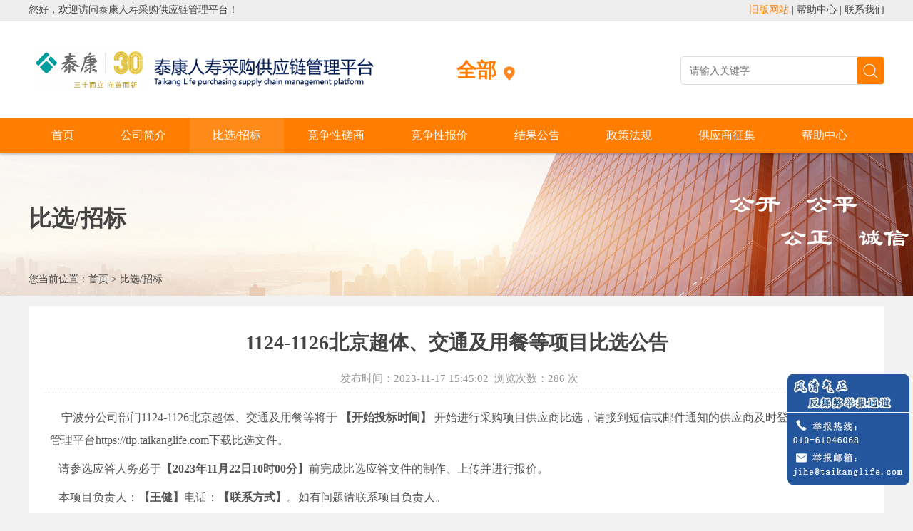

--- FILE ---
content_type: text/html;charset=UTF-8
request_url: https://tip.taikanglife.com/bixuan/12226.jhtml?region=99999900
body_size: 11463
content:
<!doctype html>
<html>
<head>
<meta http-equiv="Content-Type" content="text/html; charset=utf-8" />
<meta http-equiv="pragma" content="no-cache">
<meta http-equiv="cache-control" content="no-cache">
<link href="/r/cms/www/red/style/global.css" type="text/css" rel="stylesheet" />
<link href="/r/cms/www/red/style/index.css" type="text/css" rel="stylesheet" />
<script type="text/javascript" src="/r/cms/www/red/style/jquery-3.3.1.min.js"></script>
<script src="/r/cms/front.js" type="text/javascript"></script> 
<script type="text/javascript"> 
$(function() { 
  Cms.attachment("","12226","0","attach"); 
  Cms.viewCount("","12226"); 
}); 
</script> 
<title>比选/招标 - 泰康人寿采购供应链管理平台</title>
</head>
<body>
<style>.select_660{TEXT-DECORATION: none; background: rgba(255,255,255,0.1);transition:all 1s;}</style>
<!--Top Begin-->
<script type="text/javascript">
	//前台查询验证
	function checkSearch(){
	  var txtValue = document.getElementById("txtKey").value;
	  if((txtValue=="" || txtValue=="请输入关键字")){
		alert("请输入关键字");
		return false;
	  }
	  return true;
	}
</script>
<div class="Header"> 
  <!--Time Begin-->
    <div class="W1200 Time Center">
      <div class="Left">您好，欢迎访问泰康人寿采购供应链管理平台！</div>
      <div class="Right"> <a href="http://eps.taikanglife.com/epstkrs/eps/gys/gysgl/gyszc/login.html" class="Orange" target="_blank">旧版网站</a> | <a href="/help/index.jhtml?region=99999900">帮助中心</a> | <a href="http://www.taikanglife.com/about/life_contactUs.html" target="_blank">联系我们</a></div>
      <div class="Clear"></div>
    </div>
  <!--Time end--> 
  <!--Logo Beign-->
  <div class="W1200 Center Top8">
    <div class="Logo"><a href="?region=99999900"><IMG src="/r/cms/www/red/images/logo.png" title="泰康人寿采购供应链管理平台" alt="泰康人寿采购供应链管理平台" style="40px;width: 600px;/* height: 110px; */margin-top: 13px;"/></a></div>
	<span class="DownTxt">
		<!--通过99999900自动获取的区号与友情链接所维护的区号对比获取所对应的地区名称-->
		全部
		<div>
			<i class="Arrow"></i>
			<ul><!--通过友情链接功能调用出所有地区子站-->
				<li><a href="/?region=99999900">全部</a></li>           
				<li><a href="/?region=11000000">总部</a></li>           
				<li><a href="/?region=11000001">北京</a></li>           
				<li><a href="/?region=12000000">天津</a></li>           
				<li><a href="/?region=13000000">河北</a></li>           
				<li><a href="/?region=14000000">山西</a></li>           
				<li><a href="/?region=15000000">内蒙</a></li>           
				<li><a href="/?region=21000000">辽宁</a></li>           
				<li><a href="/?region=23000000">黑龙江</a></li>           
				<li><a href="/?region=22000000">吉林</a></li>           
				<li><a href="/?region=31000000">上海</a></li>           
				<li><a href="/?region=32000000">江苏</a></li>           
				<li><a href="/?region=33000000">浙江</a></li>           
				<li><a href="/?region=34000000">安徽</a></li>           
				<li><a href="/?region=35000000">福建</a></li>           
				<li><a href="/?region=36000000">江西</a></li>           
				<li><a href="/?region=37000000">山东</a></li>           
				<li><a href="/?region=41000000">河南</a></li>           
				<li><a href="/?region=42000000">湖北</a></li>           
				<li><a href="/?region=43000000">湖南</a></li>           
				<li><a href="/?region=44000000">广东</a></li>           
				<li><a href="/?region=45000000">广西</a></li>           
				<li><a href="/?region=46000000">海南</a></li>           
				<li><a href="/?region=50000000">重庆</a></li>           
				<li><a href="/?region=51000000">四川</a></li>           
				<li><a href="/?region=52000000">贵州</a></li>           
				<li><a href="/?region=53000000">云南</a></li>           
				<li><a href="/?region=54000000">西藏</a></li>           
				<li><a href="/?region=61000000">陕西</a></li>           
				<li><a href="/?region=62000000">甘肃</a></li>           
				<li><a href="/?region=63000000">青海</a></li>           
				<li><a href="/?region=64000000">宁夏</a></li>           
				<li><a href="/?region=65000000">新疆</a></li>           
				<li><a href="/?region=71000000">台湾</a></li>           
				<li><a href="/?region=81000000">香港</a></li>           
				<li><a href="/?region=82000000">澳门</a></li>           
			</ul>
		</div>
	</span>
    <div class="Search">
	  <form action="/search.jspx" target="_blank">
		<input type="submit" id="btnSearch" onclick="return checkSearch()" value="" class="SeachBtn"/>
		<input name="q" type="text" id="txtKey" onfocus="if(this.value=='请输入关键词')this.value=''" onblur="if(this.value=='')this.value='请输入关键词'" placeholder="请输入关键字" value="" class="TxtInput Right" maxlength="50" autocomplete="off" / >
		<input type="hidden" value="99999900" name="region"/>
	  </form> 
	</div>
    <div class="Clear"></div>
  </div>
  <!--Logo End--> 
</div>
<div class="MenuBg">
	<!--menu Begin-->
	<div class="W1200 Center Menu">
	  <ul>
		<li><a href="/?region=99999900">首页</a></li>
		<li><a href="https://tip.taikanglife.com/about.jhtml?region=99999900" class="select_630">公司简介</a></li>
		<li><a href="https://tip.taikanglife.com/bixuan/index.jhtml?region=99999900" class="select_660">比选/招标</a></li>
		<li><a href="https://tip.taikanglife.com/jzxcs/index.jhtml?region=99999900" class="select_661">竞争性磋商</a></li>
		<li><a href="https://tip.taikanglife.com/jzxbj/index.jhtml?region=99999900" class="select_662">竞争性报价</a></li>
		<li><a href="https://tip.taikanglife.com/jggg/index.jhtml?region=99999900" class="select_663">结果公告</a></li>
		<li><a href="https://tip.taikanglife.com/fagui/index.jhtml?region=99999900" class="select_67">政策法规</a></li>
		<li><a href="https://tip.taikanglife.com/gyszj/index.jhtml?region=99999900" class="select_491">供应商征集</a></li>
		<li><a href="https://tip.taikanglife.com/help/index.jhtml?region=99999900" class="select_1">帮助中心</a></li>
	  </ul>
	</div>
	<!--menu End--> 
</div><!--Top End--> 
<!--lmBanner Begin--> 
<div class="LmBanner">
	<div class="W1200 Center">
		<h2>比选/招标</h2>
		<p>您当前位置：<a href="?region=99999900">首页</a> > <a href="https://tip.taikanglife.com/bixuan/index.jhtml?region=99999900">比选/招标</a></p>
	</div>
</div>
<!--lmBanner end-->
<div class="W1200 Center WhiteBg  Top15">
	<div class="Padding20" style="min-height:450px;">
	<!--list Begin-->
	<h1 class="TxtCenter Padding10 BorderEEEBottom" style="line-height:150%;">1124-1126北京超体、交通及用餐等项目比选公告</h1>
	<div class="TxtCenter Padding10 Gray Black14">&nbsp; 发布时间：2023-11-17 15:45:02&nbsp; 浏览次数：<span id="views"></span> 次</div>
	<div class="Content BorderTopDot">
		<div class="Padding10 BorderCCCDot F14" style="min-height:500px;overflow-y:auto"><p class="cjk" style="margin:0cm 0cm 0.0001pt"><span style="font-size:16px;"><span style="font-family:宋体;">&nbsp; &nbsp;</span></span>&nbsp;<span class="cjk" style="margin:0cm 0cm 0.0001pt;"><span style="font-size:16px;"><span style="font-family:宋体;"><span style="line-height:200%;"><span style="color:#555555;"><span class="bookmark" editype="text" name="yqh_yzdwmc" style="display:inline;">宁波分公司部门</span></span></span></span></span></span><span style="font-size:16px;"><span style="font-family:宋体;"><span class="cjk" style="margin:0cm 0cm 0.0001pt;"><span style="line-height:200%;"><span style="color:#555555;"><span class="bookmark" editype="text" name="yqh_xmmc" style="display:inline;">1124-1126北京超体、交通及用餐等</span>将于&nbsp;<strong>【开始投标时间】</strong>&nbsp;开始进行采购项目供应商<span class="bookmark" editype="text" name="yqh_cgfs" style="display:inline;">比选</span>，请接到短信或邮件通知的供应商及时登陆泰康供应链管理平台<span class="bookmark" editype="text" name="yqh_url" style="display:inline;">https://tip.taikanglife.com</span>下载<span class="bookmark" editype="text" name="yqh_cgfs" style="display:inline;">比选</span>文件。</span></span></span></span></span></p>

<p contenteditable="false"><span class="cjk" style="margin:0cm 0cm 0.0001pt;"><span style="font-size:16px;"><span style="font-family:宋体;"><span style="line-height:200%;"><span style="color:#555555;">&nbsp; &nbsp;请参选应答人务必于<strong>【<span class="bookmark" editype="text" name="yqh_djjssj" style="display:inline;">2023年11月22日10时00分</span>】</strong>前完成<span class="bookmark" editype="text" name="yqh_cgfs" style="display:inline;">比选</span>应答文件的制作、上传并进行报价。</span></span></span></span></span></p>

<p><span class="cjk" style="margin:0cm 0cm 0.0001pt;"><span style="font-size:16px;"><span style="font-family:宋体;"><span style="line-height:200%;"><span style="color:#555555;">&nbsp; &nbsp;本项目负责人：<strong>【<span class="bookmark" editype="text" name="yqh_lxr" style="display:inline;">王健</span>】</strong>电话：<strong>【联系方式】</strong>。如有问题请联系项目负责人。</span></span></span></span></span>&nbsp;</p>

<p><span class="cjk" style="margin:0cm 0cm 0.0001pt;"><span style="font-size:16px;"><span style="font-family:宋体;"><span style="line-height:200%;"><span style="color:#555555;">&nbsp; &nbsp;请应答人务必使用谷歌或IE(版本要求11及以上)浏览器进行系统登录，请访问泰康供应链管理平台浏览相关操作说明。</span></span></span></span></span></p>

<p style="text-align: right;"><span class="cjk" style="margin:0cm 0cm 0.0001pt;"><span style="font-size:16px;"><span style="font-family:宋体;"><span style="line-height:200%;"><span style="color:#555555;"><span class="bookmark" editype="text" name="yqh_yzdwmc" style="display:inline;">宁波分公司部门</span></span></span></span></span></span></p>
<br>
		</div>
			<ul class="TxtCenter Padding20 BorderTopDot">
			<li class="Left"><strong>上一篇：</strong><a href="https://tip.taikanglife.com/bixuan/12236.jhtml?region=99999900">2024年广告物料制作年度协议项目比选公告</a></li>
			<li class="Right"><strong>下一篇：</strong><a href="https://tip.taikanglife.com/bixuan/12216.jhtml?region=99999900">1120-1123岭南超体行项目比选公告</a></li>
			<div class="Clear"></div>
		</ul>
	</div>
 	<!--list end-->
    </div>
</div>
 <!--Bottom Begin-->
<!--Bottom Begin-->
<div class="Top15 SiteBottom TxtCenter">
  <div class="W1200 Center">
	
    <div class="Top15 CopyRight">
		<div class="TxtLeft Gray"><p>版权所有： 泰康人寿保险股份有限公司<br>
		联系地址：北京市朝阳区景辉街16号院1号楼泰康集团大厦 <br/> <b class="Orange" style="font-size:30px">010-60852249</b><br>
		技术支持：<a href="http://www.xinyuan.com.cn" target="_blank">郑州信源信息技术有限公司</a></p>
		<div>
	</div>
  </div>
</div>
<!--Bottom End-->
<div style="cursor: pointer; border-radius: 0%; position: fixed; opacity:1; text-align: center;  bottom:5%; right: 5px; display: block;z-index:99999">
	<img src="/r/cms/www/red/images/fqqz.jpg" title="风清气正"/>
</div>
<!--Bottom End-->
</body>
</html>


--- FILE ---
content_type: text/css
request_url: https://tip.taikanglife.com/r/cms/www/red/style/index.css
body_size: 6640
content:
@charset "utf-8";
/* Width Style*/
.W1200{width:1200px;}
.W950{width:950px; overflow:hidden;}
.W600{width:592px; overflow:hidden;}
.W235{width:235px; overflow:hidden;}
.W350{width:350px; overflow:hidden;}
.W290{width:288px;position:relative;z-index:1;}
.W240{width:240px; overflow:hidden;}

/* Top Style**/
.Header {HEIGHT:165px; background:url(../images/headerBg.png) top center #fff repeat-x;}
.Header .Logo {OVERFLOW: hidden;WIDTH:600px; FLOAT: left; PADDING-BOTTOM:0px; PADDING-LEFT: 0px; PADDING-RIGHT: 0px;}
.Header .Search {OVERFLOW:hidden; margin-top:38px; WIDTH: 450px; FLOAT:right;position:relative;}
.DownTxt{line-height:115px;height:110px;font-size:28px; font-weight:bold;color:#FF7D00;cursor:pointer;background:url(../images/Ico.png) right -30px no-repeat;padding-right:35px;position:relative;}
.DownTxt:hover div{display:block;}
.DownTxt .Arrow{display:inline-block;width:25px;height:20px; background:url(../images/Ico.png) -2px -132px;position:absolute;right:48%;top:8px;}
.DownTxt div{display:none;position:absolute;width:500px;padding:20px;z-index:100;left:-192px;top:35px;}
.DownTxt ul{background:#fff;height:160px;padding:5px 20px 20px;box-shadow:0px 0px 5px rgba(0, 0, 0, 0.2)}
.DownTxt li{float:left;margin:0;line-height:40px;padding:0 10px;font-weight:none;}
.DownTxt a{font-weight:100;}

.Header .Time{height: 33px;line-height:28px;}
.MenuBg{height:50px;background:#FF7D00;box-shadow: 0 2px 3px rgba(0, 0, 0, 0.2);position:relative;z-index:10; }
.Menu LI {FONT-SIZE: 14px; FLOAT: left; DISPLAY: inline-block; LINE-HEIGHT:40px; height:40px;}
.Menu LI A {float: left; COLOR: #fff;padding:0 32px; line-height:49px; font-size:16px;margin-right:1px;}
.Menu .select,.Menu LI A:hover {TEXT-DECORATION: none; background: rgba(0,0,0,0.08);}

/*用户登录*/
.Login1,.Login2{display:block;width:100%;height:133px;background:url(../images/Sprites.png) no-repeat;}
.Login2{background-position:0 -147px;margin-top:14px;}

/* Form Style*/
.TxtInput{ border:#ddd 1px solid;border-radius:5px; width:280px; height:36px; line-height:36px; overflow:hidden; text-indent:10px; font-size:14px;	}
.SeachBtn{height:38px; width:38px;right:1px;top:1px; background:url(../images/Ico.png) no-repeat 9px -71px #FF7E00;border:none; border-radius:3px; color:#fff; font-size:16px;cursor:pointer;position:absolute;}

/*重要通知*/
.TongZhi{height:90px;border:1px solid #E7E7E7;margin-top:20px;background:#fff;}
.TongZhi .t_tit{ font-size:24px; color:#fff;background:#FEA830; float:left; height:60px; line-height:30px; text-align:center; width:65px;padding:15px 20px;border-right:1px solid #eee;}
.TongZhi .t_list{ width:1070px;float:left;padding:15px 0;margin-top:5px;}


/*focus 焦点图*/
.swiper-container{width:100%;height:280px;}
.swiper-slide{background:#fff;display:-webkit-box;display:-ms-flexbox;display:-webkit-flex;display:flex;}
.swiper-pagination-bullet{width:15px;height:15px;background:#fff;opacity:.8}
.swiper-pagination-bullet-active{background:#FF7E00;}
.swiper1 img{width:950px;height:280px;display:block;border-radius:5px;}
.swiper-button-prev{background:url(../images/Ico.png) 0 5px no-repeat;}
.swiper-button-next{background:url(../images/Ico.png) 0 5px no-repeat;transform:rotate(180deg);}

/* Title Style*/
.Title01{height:75px;line-height:75px;font-weight:normal;font-size:18px;text-indent:90px;border-bottom:1px solid #eee;position:relative}
.Title01 .ico1,.Title01 .ico2,.Title01 .ico3,.Title01 .ico4{width:48px;height:48px;background:url(../images/Sprites.png) -270px 0px no-repeat;display:block;position:absolute;left:30px;top:13px;}
.Title01 .ico2{background-position:-360px 0;}
.Title01 .ico3{background-position:-450px 0;}
.Title01 .ico4{background-position:-540px 0;}
.Title02{height:30px; line-height:16px;font-size:18px; border-bottom:2px solid #FF7D00; font-weight:normal;color:#444;}




.More01 a{width:90px;height:35px;line-height:35px;text-align:center;color:#FF7D00;display:block;border:1px solid #FF7D00;border-radius:3px;transition:all .6s;}
.More01 a:hover{text-decoration:none;background:#FF7D00;color:#FFF;}
.More02 a{position:absolute;bottom:-15px;left:30%;width:120px;height:35px;line-height:35px;text-align:center;color:#FF7D00;display:block;border-radius:100px;transition:all .6s;z-index:10;background:#fff;box-shadow: 1px 1px 5px #ccc;}
.More02 a:hover{text-decoration:none;background:#FF7D00;color:#FFF;}

/** List Style**/
.List1 ul{margin:0;padding:0;}/*文字列表样式*/
.List1 li{padding:12px 0px 8px 0px;display:block;}
.List1 li,.List1 li a{font-size:14px;}
.List1 .date{width:80px;float:right;color:#999;}
.List1 .diqu{width:66px;float:left;}


.List2 ul{margin:10px;padding:0;}/*文字列表样式*/
.List2 li{padding:10px;display:block; }
/* .List2 li p{margin-top:6px;}
.List2 li span{margin-right:20px;}
.List2 li .tit{font-size:16px;} */

/** Two Columns Style **/
.LmBanner{width:100%;height:200px;background:url(../images/LmBanner.jpg) no-repeat top center;}
.LmBanner h2{padding:70px 0 50px;font-size:32px;font-weight:none!important;}

/** WebSite Bottom Style**/
.SiteBottom{background:#FFF;padding:20px;margin-top:35px;min-height:60px;}
.CopyRight .TxtLeft{width:450px;height:90px;padding-top:10px;margin:0 auto;padding-left:130px;background:url(../images/ma.png) no-repeat;}
.Link{border-bottom:1px solid #eee;padding-bottom:15px;text-align:left;margin-top:10px;}
.Link img{padding-right:88px;}


/** Two Columns Style **/
.BanneBg{width:100%; position:absolute; z-index:-1; height:250px;margin-top:-8px;}
.Weizhi{text-indent:15px; height:30px; line-height:30px;}
.LmTitleBg{height:46px;background:url(../images/Sprites.png) 0 -240px no-repeat;display:block;}
.LmDh ul{marign:0;padding:0;}
.LmDh li{height:38px; padding:12px 0 0 25px; border-bottom:#eee 1px solid; background:url(../images/Ico.png) 190px -210px no-repeat;}
.LmDh li:hover{border-bottom:#C0D1E3 1px solid; background:url(../images/Ico.png) 190px -180px no-repeat #F4F8FF;}
.LmDh a{font-size:16px;}

.Content p,.Content span,.Content a{line-height:200%!important; font-size:16px!important; font-family:"Microsoft Yahei Font","微软雅黑"!important;}
.Content p{line-height:180%; font-size:16px;margin-top:8px!important;margin-bottom:8px!important;}
.Content table{width:90%!important;border:1px solid #333!important;height:auto;margin:15px auto;}

.fenye{text-align:center;}
.fenye a {background: #fff;border: 1px solid #eee;display: inline-block;padding: 5px 15px; transition: all 1s cubic-bezier(0.175, 0.885, 0.32, 1) 0s; cursor:pointer;}
.fenye a:hover{border: 1px solid #FF7D00;}
input[type=text]::-ms-clear{display:none;}
